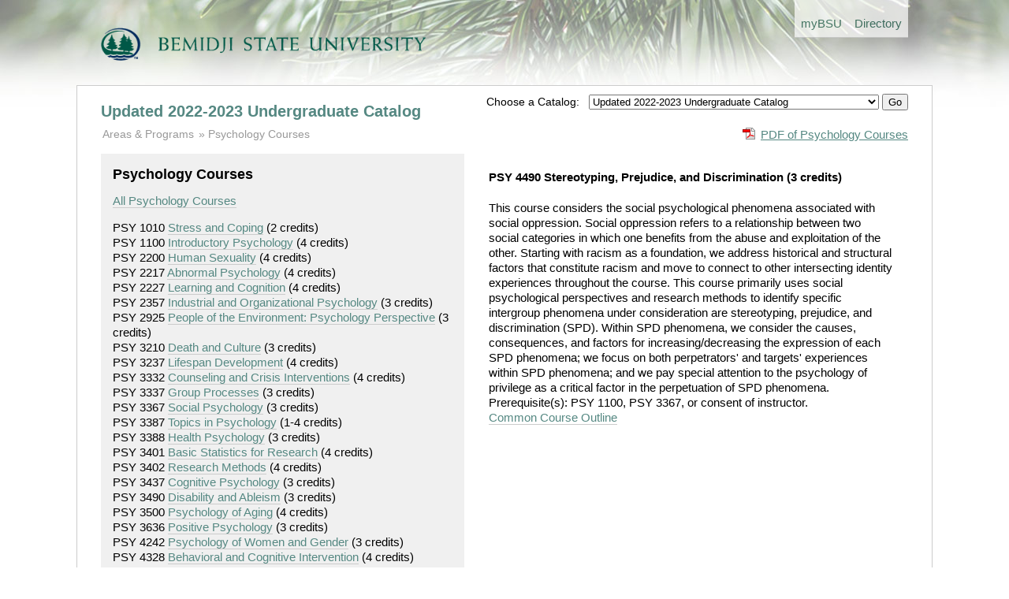

--- FILE ---
content_type: text/html; charset=utf-8
request_url: https://www.bemidjistate.edu/academics/catalog/20235/courses/psy/4490
body_size: 3494
content:
<!doctype html>
<!--[if lt IE 7]> <html class="no-js lt-ie9 lt-ie8 lt-ie7" lang="en"> <![endif]-->
<!--[if IE 7]>    <html class="no-js lt-ie9 lt-ie8" lang="en"> <![endif]-->
<!--[if IE 8]>    <html class="no-js lt-ie9" lang="en"> <![endif]-->
<!--[if gt IE 8]><!--> <html class="no-js" lang="en"> <!--<![endif]-->
<head>
	<meta charset="utf-8">
	<meta http-equiv="X-UA-Compatible" content="IE=edge,chrome=1">
	<title>Undergraduate Catalog</title>
	<meta name="description" content="">

	<meta name="viewport" content="width=device-width">

	<link rel="stylesheet" media="all" 
		href="/academics/catalog/assets/styles/front.css"/>

	<link rel="stylesheet" media="all" 
		href="/academics/catalog/assets/styles/columns.css"/>

	  
</head>
<body>
  <header>

	
		<div class="global-header-nav"> 
			<ul> 
				<li><a href='/mybsu/' accesskey='m' class='bsu_header_nav'><span class='boldhighlight'>my</span><span class='boldblack'>BSU</span></a></li>
				<li><a href='/directory/' accesskey='d' class='bsu_header_nav'>Directory</a></li>
			</ul>
		</div>
		<div class="bsulogo">
			<a href="/"><img src="/academics/catalog/assets/images/logo.png" alt="Bemidji State University" id="header-logo"/></a>
		</div>
		


  </header>
  <div role="main" id="main">

	<div class="yrtr_selector">
		<form method='POST' action='/academics/catalog/yrtr'>
		<span style='font-size: .85rem;'>Choose a Catalog: &nbsp;</span>
		<select name="set_current_catalog">
			
									<option value="20265"  >Updated 2025-2026 Undergraduate Catalog | 20265 (current) </option>
									<option value="20263"  >2025-2026 Undergraduate Catalog | 20263</option>
									<option value="20255"  >Updated 2024-2025 Undergraduate Catalog | 20255</option>
									<option value="20253"  >2024-2025 Undergraduate Catalog | 20253</option>
									<option value="20245"  >Updated 2023-2024 Undergraduate Catalog | 20245</option>
									<option value="20243"  >2023-2024 Undergraduate Catalog | 20243</option>
									<option value="20235" selected="selected" >Updated 2022-2023 Undergraduate Catalog</option>
									<option value="20233"  >2022-2023 Undergraduate Catalog</option>
									<option value="20225"  >Updated 2021-2022 Undergraduate Catalog</option>
									<option value="20223"  >2021-2022 Undergraduate Catalog</option>
									<option value="20215"  >Updated 2020-2021 Undergraduate Catalog</option>
									<option value="20213"  >2020-2021 Undergraduate Catalog</option>
									<option value="20205"  >Updated 2019-2020 Undergraduate Catalog</option>
									<option value="20203"  >2019-2020 Undergraduate Catalog</option>
									<option value="20195"  >Updated 2018-2019 Undergraduate Catalog</option>
									<option value="20193"  >2018-2019 Undergraduate Catalog</option>
									<option value="20185"  >Updated 2017-18 Undergraduate Catalog</option>
									<option value="20183"  >2017-2018 Undergraduate Catalog</option>
									<option value="00005"  >--------------------------</option>
									<option value="00004"  >Undergraduate Catalog Archive</option>
									<option value="00003"  >--------------------------</option>
									<option value="00002"  >Graduate Catalog</option>
							
		</select>
		<input type="hidden" name="return_url" value="20235/courses/psy/4490">
		<input type="submit" name="set_current_catalog_submit" value="Go">
		</form>

	</div>


	  	<h1><a href="/academics/catalog/20235">Updated 2022-2023 Undergraduate Catalog</a></h1>
	
	
	<div class="pdf_download">
		<a href='/academics/catalog/20235/courses/psy.pdf'
			class='pdf'>PDF of Psychology Courses</a>	</div>

		<ul class="breadcrumbs">
		<li class="first"><a href="/academics/catalog/20235"
				>Areas &amp; Programs</a>
		</li>

						<li><a href='/academics/catalog/20235/courses/psy'>Psychology Courses</a>		</li>

			</ul>

	
	<div class="columns">
		
		<div class="column width45 gutter3">

			<div class="course_subject">
				<h2>Psychology Courses</h2>

				<p><a href='/academics/catalog/20235/courses/psy'>All Psychology Courses</a></p>

					<div class="course_link">
		PSY 1010		<a href='/academics/catalog/20235/courses/psy/1010'>Stress and Coping</a>		<span class="course_credits">
			(2 credits)
		</span>
		</div>
		<div class="course_link">
		PSY 1100		<a href='/academics/catalog/20235/courses/psy/1100'>Introductory Psychology</a>		<span class="course_credits">
			(4 credits)
		</span>
		</div>
		<div class="course_link">
		PSY 2200		<a href='/academics/catalog/20235/courses/psy/2200'>Human Sexuality</a>		<span class="course_credits">
			(4 credits)
		</span>
		</div>
		<div class="course_link">
		PSY 2217		<a href='/academics/catalog/20235/courses/psy/2217'>Abnormal Psychology</a>		<span class="course_credits">
			(4 credits)
		</span>
		</div>
		<div class="course_link">
		PSY 2227		<a href='/academics/catalog/20235/courses/psy/2227'>Learning and Cognition</a>		<span class="course_credits">
			(4 credits)
		</span>
		</div>
		<div class="course_link">
		PSY 2357		<a href='/academics/catalog/20235/courses/psy/2357'>Industrial and Organizational Psychology</a>		<span class="course_credits">
			(3 credits)
		</span>
		</div>
		<div class="course_link">
		PSY 2925		<a href='/academics/catalog/20235/courses/psy/2925'>People of the Environment: Psychology Perspective</a>		<span class="course_credits">
			(3 credits)
		</span>
		</div>
		<div class="course_link">
		PSY 3210		<a href='/academics/catalog/20235/courses/psy/3210'>Death and Culture</a>		<span class="course_credits">
			(3 credits)
		</span>
		</div>
		<div class="course_link">
		PSY 3237		<a href='/academics/catalog/20235/courses/psy/3237'>Lifespan Development</a>		<span class="course_credits">
			(4 credits)
		</span>
		</div>
		<div class="course_link">
		PSY 3332		<a href='/academics/catalog/20235/courses/psy/3332'>Counseling and Crisis Interventions</a>		<span class="course_credits">
			(4 credits)
		</span>
		</div>
		<div class="course_link">
		PSY 3337		<a href='/academics/catalog/20235/courses/psy/3337'>Group Processes</a>		<span class="course_credits">
			(3 credits)
		</span>
		</div>
		<div class="course_link">
		PSY 3367		<a href='/academics/catalog/20235/courses/psy/3367'>Social Psychology</a>		<span class="course_credits">
			(3 credits)
		</span>
		</div>
		<div class="course_link">
		PSY 3387		<a href='/academics/catalog/20235/courses/psy/3387'>Topics in Psychology</a>		<span class="course_credits">
			(1-4 credits)
		</span>
		</div>
		<div class="course_link">
		PSY 3388		<a href='/academics/catalog/20235/courses/psy/3388'>Health Psychology</a>		<span class="course_credits">
			(3 credits)
		</span>
		</div>
		<div class="course_link">
		PSY 3401		<a href='/academics/catalog/20235/courses/psy/3401'>Basic Statistics for Research</a>		<span class="course_credits">
			(4 credits)
		</span>
		</div>
		<div class="course_link">
		PSY 3402		<a href='/academics/catalog/20235/courses/psy/3402'>Research Methods</a>		<span class="course_credits">
			(4 credits)
		</span>
		</div>
		<div class="course_link">
		PSY 3437		<a href='/academics/catalog/20235/courses/psy/3437'>Cognitive Psychology</a>		<span class="course_credits">
			(3 credits)
		</span>
		</div>
		<div class="course_link">
		PSY 3490		<a href='/academics/catalog/20235/courses/psy/3490'>Disability and Ableism</a>		<span class="course_credits">
			(3 credits)
		</span>
		</div>
		<div class="course_link">
		PSY 3500		<a href='/academics/catalog/20235/courses/psy/3500'>Psychology of Aging</a>		<span class="course_credits">
			(4 credits)
		</span>
		</div>
		<div class="course_link">
		PSY 3636		<a href='/academics/catalog/20235/courses/psy/3636'>Positive Psychology</a>		<span class="course_credits">
			(3 credits)
		</span>
		</div>
		<div class="course_link">
		PSY 4242		<a href='/academics/catalog/20235/courses/psy/4242'>Psychology of Women and Gender</a>		<span class="course_credits">
			(3 credits)
		</span>
		</div>
		<div class="course_link">
		PSY 4328		<a href='/academics/catalog/20235/courses/psy/4328'>Behavioral and Cognitive Intervention</a>		<span class="course_credits">
			(4 credits)
		</span>
		</div>
		<div class="course_link">
		PSY 4347		<a href='/academics/catalog/20235/courses/psy/4347'>Psychological Measurement</a>		<span class="course_credits">
			(3 credits)
		</span>
		</div>
		<div class="course_link">
		PSY 4403		<a href='/academics/catalog/20235/courses/psy/4403'>Advanced Statistics and Research Design</a>		<span class="course_credits">
			(4 credits)
		</span>
		</div>
		<div class="course_link">
		PSY 4408		<a href='/academics/catalog/20235/courses/psy/4408'>Human Services Program Management</a>		<span class="course_credits">
			(3 credits)
		</span>
		</div>
		<div class="course_link">
		PSY 4447		<a href='/academics/catalog/20235/courses/psy/4447'>Research Laboratory</a>		<span class="course_credits">
			(1-4 credits)
		</span>
		</div>
		<div class="course_link">
		PSY 4450		<a href='/academics/catalog/20235/courses/psy/4450'>Behavioral Neuroscience</a>		<span class="course_credits">
			(4 credits)
		</span>
		</div>
		<div class="course_link">
		PSY 4459		<a href='/academics/catalog/20235/courses/psy/4459'>Sensation and Perception</a>		<span class="course_credits">
			(4 credits)
		</span>
		</div>
		<div class="course_link">
		PSY 4467		<a href='/academics/catalog/20235/courses/psy/4467'>Personality Theories</a>		<span class="course_credits">
			(3 credits)
		</span>
		</div>
		<div class="course_link">
		PSY 4487		<a href='/academics/catalog/20235/courses/psy/4487'>History and Systems of Psychology</a>		<span class="course_credits">
			(3 credits)
		</span>
		</div>
		<div class="course_link">
		PSY 4490		<a href='/academics/catalog/20235/courses/psy/4490'>Stereotyping, Prejudice, and Discrimination</a>		<span class="course_credits">
			(3 credits)
		</span>
		</div>
		<div class="course_link">
		PSY 4587		<a href='/academics/catalog/20235/courses/psy/4587'>Advanced Topics in Psychology</a>		<span class="course_credits">
			(2-4 credits)
		</span>
		</div>
		<div class="course_link">
		PSY 4588		<a href='/academics/catalog/20235/courses/psy/4588'>Multicultural Psychology</a>		<span class="course_credits">
			(4 credits)
		</span>
		</div>
		<div class="course_link">
		PSY 4870		<a href='/academics/catalog/20235/courses/psy/4870'>Pre-Internship Seminar</a>		<span class="course_credits">
			(1 credits)
		</span>
		</div>
		<div class="course_link">
		PSY 4917		<a href='/academics/catalog/20235/courses/psy/4917'>DIS Tchg Assoc |</a>		<span class="course_credits">
			(1-2 credits)
		</span>
		</div>
		<div class="course_link">
		PSY 4970		<a href='/academics/catalog/20235/courses/psy/4970'>Psychology Senior Internship</a>		<span class="course_credits">
			(6-12 credits)
		</span>
		</div>
	
			</div>
			
		</div>

		<div class="column width50 gutter0 ">

						
				<h4>

		PSY 4490 Stereotyping, Prejudice, and Discrimination		<span class="course_credits">(3 credits)</span>
	</h4>
	<p class="description">
		This course considers the social psychological phenomena associated with social oppression. Social oppression refers to a relationship between two social categories in which one benefits from the abuse and exploitation of the other. Starting with racism as a foundation, we address historical and structural factors that constitute racism and move to connect to other intersecting identity experiences throughout the course. This course primarily uses social psychological perspectives and research methods to identify specific intergroup phenomena under consideration are stereotyping, prejudice, and discrimination (SPD). Within SPD phenomena, we consider the causes, consequences, and factors for increasing/decreasing the expression of each SPD phenomena; we focus on both perpetrators' and targets' experiences within SPD phenomena; and we pay special attention to the psychology of privilege as a critical factor in the perpetuation of SPD phenomena. Prerequisite(s): PSY 1100, PSY 3367, or consent of instructor.		<br>
		<a href="https://eservices.minnstate.edu/registration/rest/institutions/0070/campuses/070/curriculums/00214519/terms/00000">
			Common Course Outline
		</a>
	</p>
				

			
		</div>

	</div>
	<div class="clearboth"></div>

  </div>
  <footer>
  

<div class="columns">
	<div class="column width70 gutter1">
		<p>Bemidji State University reserves the right to change without notice any of the materials (information, requirements, regulations) published in this catalog. This catalog is not regarded as a contract.</p>
		<p>This catalog is available in alternative formats. Please contact Records &amp; Registration for assistance.</p>
		<p>&copy; Copyright 2012-2026 Bemidji State University. All Rights Reserved. <a href="http://www.bemidjistate.edu/about/privacy/">Privacy</a> | <a href="http://www.bemidjistate.edu/about/accessibility/">Accessibility</a> | <a href="http://www.bemidjistate.edu/about/terms/">Terms of Use</a>.<br>
			Bemidji State University is an affirmative action, equal opportunity educator and employer. BSU is a member of the <a href="http://www.mnscu.edu/">Minnesota State Colleges and Universities</a> system.
		</p>
	</div>

	<div class="column width25 gutter0">
		<div class="bg_light_grey padding">
			<b><a href="https://www.bemidjistate.edu/mybsu/registration/">Records &amp; Registration</a></b><br>
			Location: Deputy 101<br>
			Phone: (218) 755-2020<br>
			Fax: (218) 755-4409<br>
			Email: <a href='mailto:records@bemidjistate.edu'>records@bemidjistate.edu</a><br><br>
			Bemidji State University #12<br>
			1500 Birchmont Drive NE<br>
			Bemidji, MN 56601
		</div>
	</div>

</div>

  </footer>


  <script type='text/javascript'>

  var _gaq = _gaq || [];
  _gaq.push(['_setAccount', 'UA-1768537-1']);
  _gaq.push(['_trackPageview']);

  (function() {
    var ga = document.createElement('script'); ga.type = 'text/javascript'; ga.async = true;
    ga.src = ('https:' == document.location.protocol ? 'https://ssl' : 'http://www') + '.google-analytics.com/ga.js';
    var s = document.getElementsByTagName('script')[0]; s.parentNode.insertBefore(ga, s);
  })();

</script>


</body>
</html>
